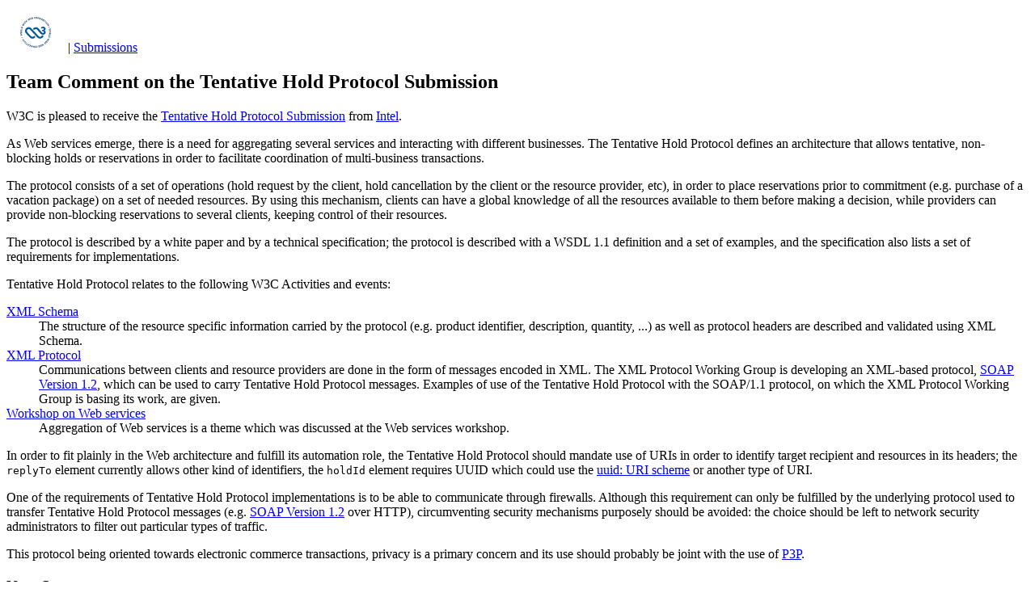

--- FILE ---
content_type: text/html; charset=utf-8
request_url: https://www.w3.org/submissions/2001/11/Comment
body_size: 1908
content:
<?xml version="1.0"?>
<!DOCTYPE html PUBLIC "-//W3C//DTD XHTML 1.0 Transitional//EN"
    "http://www.w3.org/TR/xhtml1/DTD/xhtml1-transitional.dtd">
<html xmlns="http://www.w3.org/1999/xhtml" xml:lang="en" lang="en">
<head>
  <meta http-equiv="Content-Type" content="text/html" />
  <title>W3C Team Comment on the Tentative Hold Protocol Submission</title>
  <style type="text/css">
  body { color: black; background-color: white }
  a img { color: white; border-width: 0 }
  </style>
</head>

<body>
<p><a href="/"><img alt="W3C" height="48" width="72" src="/Icons/w3c_home"
/></a> | <a href="/submissions/">Submissions</a></p>

<h2 id="comment">Team Comment on the Tentative Hold Protocol Submission</h2>

<p>W3C is pleased to receive the <a href="./">Tentative Hold Protocol
Submission</a> from <a href="http://www.intel.com/">Intel</a>.</p>

<p>As Web services emerge, there is a need for aggregating several services
and interacting with different businesses. The Tentative Hold Protocol defines
an architecture that allows tentative, non-blocking holds or reservations in
order to facilitate coordination of multi-business transactions.</p>

<p>The protocol consists of a set of operations (hold request by the client,
hold cancellation by the client or the resource provider, etc), in order to
place reservations prior to commitment (e.g. purchase of a vacation package)
on a set of needed resources. By using this mechanism, clients can have a
global knowledge of all the resources available to them before making a
decision, while providers can provide non-blocking reservations to several
clients, keeping control of their resources.</p>

<p>The protocol is described by a white paper and by a technical
specification; the protocol is described with a WSDL 1.1 definition
and a set of examples, and the specification also lists a set of
requirements for implementations.</p>

<p>Tentative Hold Protocol relates to the following W3C Activities and
events:</p>
<dl>
  <dt><a href="/XML/Schema">XML Schema</a></dt>
    <dd>The structure of the resource specific information carried by the
      protocol (e.g. product identifier, description, quantity, ...) as well
      as protocol headers are described and validated using XML Schema.</dd>
  <dt><a href="/2000/xp/Group/">XML Protocol</a></dt>
    <dd>Communications between clients and resource providers are done in the
      form of messages encoded in XML. The XML Protocol Working Group is
      developing an XML-based protocol, <a href="/TR/soap12-part1/">SOAP Version 1.2</a>, which can be used to carry Tentative
      Hold Protocol messages. Examples of use of the Tentative Hold Protocol
      with the SOAP/1.1 protocol, on which the XML Protocol Working Group is
      basing its work, are given.</dd>
  <dt><a href="/2001/01/WSWS">Workshop on Web services</a></dt>
    <dd>Aggregation of Web services is a theme which was discussed at the Web
      services workshop.</dd>
</dl>

<p>In order to fit plainly in the Web architecture and fulfill its
automation role, the Tentative Hold Protocol should mandate use of
URIs in order to identify target recipient and resources in its
headers; the <code>replyTo</code> element currently allows other kind
of identifiers, the <code>holdId</code> element requires UUID which
could use the <a href="/Addressing/schemes.html#Dddngcm1997">uuid: URI
scheme</a> or another type of URI.</p>

<p>One of the requirements of Tentative Hold Protocol implementations
is to be able to communicate through firewalls. Although this
requirement can only be fulfilled by the underlying protocol used to
transfer Tentative Hold Protocol messages (e.g. <a
href="/TR/soap12-part1/">SOAP Version 1.2</a> over HTTP), circumventing
security mechanisms purposely should be avoided: the choice should be
left to network security administrators to filter out particular types
of traffic.</p>

<p>This protocol being oriented towards electronic commerce transactions,
privacy is a primary concern and its use should probably be joint with the use
of <a href="/P3P/">P3P</a>.</p>

<h3>Next Steps</h3>


<p>The submission will be brought to the attention of the <a
href="/2000/xp/Group/">XML Protocol Working Group</a> as a use case for the
protocol they are designing.</p>

<p>The <a href="https://www.w3.org/2001/sw/">Semantic Web Activity</a>
includes an <a href="https://www.w3.org/2000/01/sw/">'Advanced
Development' component (SWAD)</a> created to identify promising
directions for Web automation technologies in advance of the consensus
process. While the W3C SWAD effort is not currently investigating this
area, the Submission will be considered when evaluating further areas
for SWAD research.</p>

<!--* 
<p>W3C is not currently planning specification-track work on Web
services. Other more essential pieces of the Web services architecture
need to be defined first, hence no further action is planned for now.
However, 
*-->

<p>Feedback on this technology is encouraged on the <a
href="mailto:www-ws@w3.org">www-ws</a> mailing list (<a
href="http://lists.w3.org/Archives/Public/www-ws/">public
archive</a>).</p>

<p><strong>Disclaimer:</strong> Placing a Submission on a Working
Group/Interest Group agenda does not imply endorsement by either the
W3C Staff or the participants of the Working Group/Interest Group, nor
does it guarantee that the Working Group/Interest Group will agree to
take any specific action on a Submission.</p>

<hr />
<address>
  <a href="/People/Hugo/" name="staff-contact" id="staff-contact">Hugo
  Haas</a>, Team Contact for the <a href="/2000/xp/Group/">XML Protocol
  Working Group</a> &lt;<a href="mailto:hugo@w3.org">hugo@w3.org</a>&gt;
</address>
</body>
</html>
